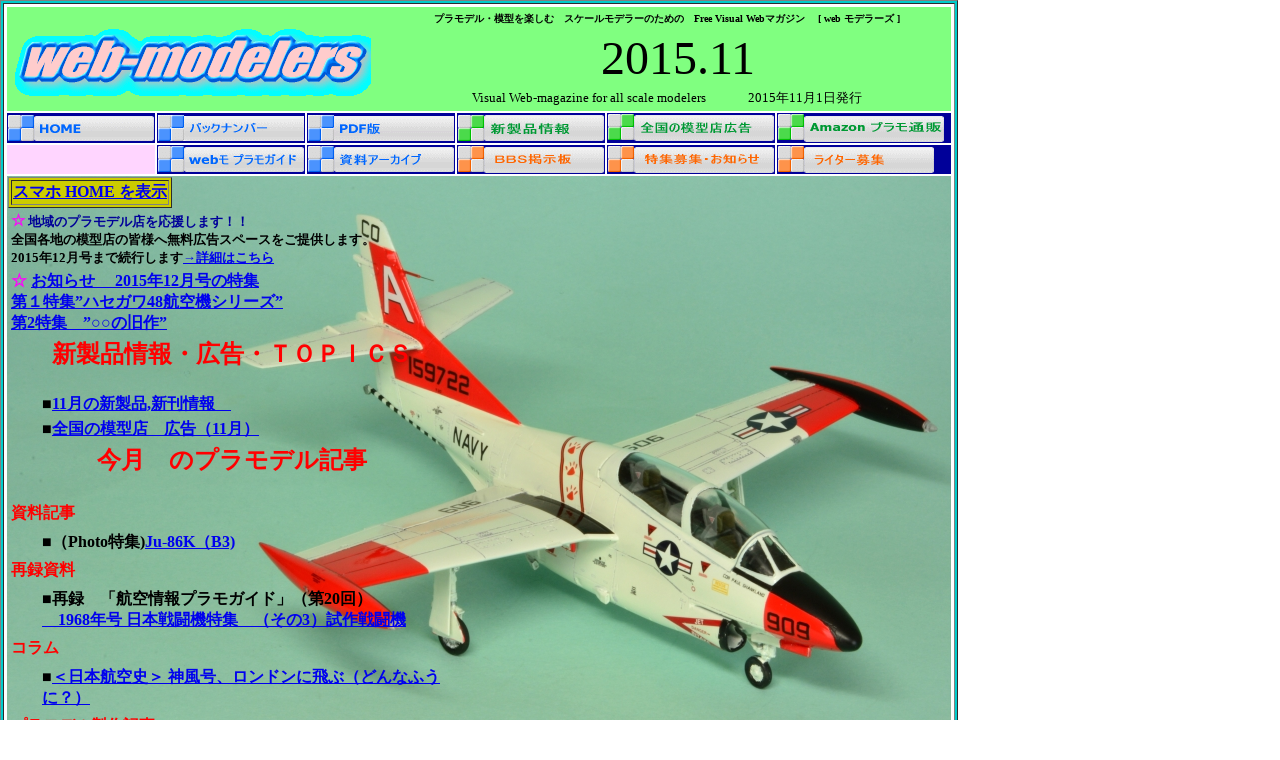

--- FILE ---
content_type: text/html
request_url: http://www.webmodelers.com/index201511.html
body_size: 5229
content:
<!DOCTYPE HTML PUBLIC "-//W3C//DTD HTML 4.01 Transitional//EN">
<HTML>
<HEAD>
<META name="GENERATOR" content="JustSystems Homepage Builder Version 19.0.8.0 for Windows">
<META http-equiv="Content-Type" content="text/html; charset=UTF-8">
<META http-equiv="Content-Style-Type" content="text/css">
<META name="Description" content="プラモデル紹介サイト。Aircraft,飛行機,AFV,戦艦、戦車、バイク,Car,車 など大型プラモデルを紹介しています。">
<META name="Keywords" content="プラモデル, 飛行機,Aircraft,AFV,Car,Ship,Tank,戦艦, 戦車, バイク">
<TITLE>プラモデルと模型の製作を楽しむINTERNET模型誌　月刊”webモデラーズ”　webmodelers　飛行機プラモデル製作、戦車AFV,車CAR、船SHIPmodel </TITLE>








<SCRIPT type="text/javascript" language="JavaScript">
<!--HPB_SCRIPT_UAREDIRECT
if(document.referrer.indexOf('http://www.webmodelers.com/sp/index.html')==-1){ if (navigator.userAgent.indexOf('iPhone') > 0 || (navigator.userAgent.indexOf('Android') > 0 && navigator.userAgent.indexOf('Mobile') > 0)) {location.href = 'sp/index.html';}}//-->
</SCRIPT>
</HEAD>
<BODY style="margin-top : inherit;margin-left : inherit;">
<DIV>
  <TABLE border="1" bgcolor="#00cccc">
    <TBODY>
      <TR>
        <TD valign="top" align="center" width="450" bgcolor="#ffffff" height="31">
        <TABLE border="0" width="948">
          <TBODY>
            <TR>
              <TD bgcolor="#80ff80" valign="bottom" colspan="6" height="104">
              <TABLE border="0" height="100">
                <TBODY>
                  <TR>
                    <TD rowspan="3" width="372"><IMG src="image/logo111.gif" width="360" height="92" border="0" alt="webmodelers" align="bottom"></TD>
                    <TD align="center" width="560"><STRONG><FONT size="1">プラモデル・模型を楽しむ　スケールモデラーのための　Free Visual Webマガジン 　[ web モデラーズ ]</FONT></STRONG></TD>
                  </TR>
                  <TR>
                    <TD align="center" valign="middle" width="560">　<FONT size="+4">　<FONT size="5"> </FONT>2015.11　</FONT></TD>
                  </TR>
                  <TR>
                    <TD align="center" width="560"><FONT size="-1">Visual Web-magazine for all scale modelers　 　　2015年11月1日発行</FONT></TD>
                  </TR>
                </TBODY>
              </TABLE>
              </TD>
            </TR>
            <TR>
              <TD valign="middle" align="left" bgcolor="#000099"><A href="index.html"><IMG src="image/buttonhome.gif" width="146" height="26" border="0" alt="バックナンバー" align="middle"></A></TD>
              <TD valign="middle" align="left" bgcolor="#000099"><A href="backnumberindex.html"><IMG src="image/button1.gif" width="146" height="26" border="0" alt="バックナンバー" align="middle"></A></TD>
              <TD valign="middle" align="left" bgcolor="#000099"><A href="WMPDF.html"><IMG src="image/buttonPDFbook.gif" width="146" height="26" border="0" alt="バックナンバー" align="middle"></A></TD>
              <TD valign="middle" align="left" bgcolor="#000099" nowrap><A href="201511sinseihinkoukoku.html"><IMG src="image/buttonsinseihin1.gif" width="146" height="26" border="0"></A></TD>
              <TD valign="middle" align="left" bgcolor="#000099" nowrap><A href="201511plamotenkoukoku.html"><IMG src="image/buttontmokeiten11.gif" width="166" height="27" border="0"></A></TD>
              <TD valign="middle" align="left" bgcolor="#000099" nowrap><A href="amozontuhan.html"><IMG src="image/button5112.gif" width="170" height="28" border="0" alt="お知らせ"></A></TD>
            </TR>
            <TR>
              <TD valign="middle" align="left" bgcolor="#ffd5ff"></TD>
              <TD valign="middle" align="left" bgcolor="#000099"><A href="siryoukoplamoindex.html"><IMG src="image/buttonwmplamoguide.gif" width="146" height="26" border="0" alt="バックナンバー" align="middle"></A></TD>
              <TD valign="middle" align="left" bgcolor="#000099"><A href="siryoukoindex.html"><IMG src="image/buttonarchive.gif" width="146" height="26" border="0" alt="バックナンバー" align="middle"></A></TD>
              <TD valign="middle" align="left" bgcolor="#000099" nowrap><A href="http://6604.teacup.com/webmodelers/bbs"><IMG src="image/button3111.gif" width="146" height="27" border="0" alt="アーカイブ "></A></TD>
              <TD valign="middle" align="left" bgcolor="#000099" nowrap><A href="osirase.html"><IMG src="image/button51111.gif" width="166" height="27" border="0" alt="お知らせ"></A></TD>
              <TD valign="middle" align="left" bgcolor="#000099" nowrap><A href="wrighter.html"><IMG src="image/buttonwrighter.gif" width="156" height="27" border="0" alt="アーカイブ "></A></TD>
            </TR>
            <TR>
              <TD align="left" width="948" colspan="6" background="image/201511T2Chyoush2.jpg">
              <TABLE border="1" bgcolor="#cccc00">
                <TBODY>
                  <TR>
                    <TD><B><FONT color="#ffffff"><A href="sp/index201511.html">スマホ HOME を表示</A></FONT></B></TD>
                  </TR>
                </TBODY>
              </TABLE>
              <TABLE border="0" width="448">
                <TBODY>
                  <TR>
                    <TD colspan="2"><FONT color="#ff00ff"><B>☆</B></FONT><FONT size="-1"><B><FONT color="#000099" size="-1"> 地域の<STRONG>プラモデル店</STRONG>を応援します！！</FONT><BR>
                    全国各地の模型店の皆様へ無料広告スペースをご提供します。 <BR>
                    2015年12月号まで続行します</B></FONT><FONT color="#cccc00" size="-1"><B><A href="mokeitenmuryoukoukoku.html">→詳細はこちら</A></B></FONT></TD>
                  </TR>
                  <TR>
                    <TD colspan="2"><FONT color="#ff00ff"><B>☆ </B></FONT><A href="osirase.html"><B>お知らせ 　2015年12月号の特集<BR>
                    第１特集”ハセガワ48航空機シリーズ”<BR>
                    第2特集　”○○の旧作”<BR>
                    </B></A></TD>
                  </TR>
                  <TR>
                    <TD colspan="2" align="center">
                    <H2><FONT color="#ff0000">新製品情報・広告・ＴＯＰＩＣＳ</FONT></H2>
                    </TD>
                  </TR>
                  <TR>
                    <TD></TD>
                    <TD>
                    <P>■<A href="201511sinseihinkoukoku.html"><B>11月の新製品,新刊情報　</B></A></P>
                    </TD>
                  </TR>
                  <TR>
                    <TD></TD>
                    <TD>
                    <P>■<A href="201511plamotenkoukoku.html"><B>全国の模型店　広告（11月）</B></A></P>
                    </TD>
                  </TR>
                  <TR>
                    <TD colspan="2" align="center">
                    <H2><FONT color="#ff0000"><STRONG>今月　のプラモデル記事</STRONG></FONT></H2>
                    </TD>
                  </TR>
                  <TR>
                    <TD colspan="2" height="30"><FONT color="#ff0000"><B>資料記事</B></FONT></TD>
                  </TR>
                  <TR>
                    <TD></TD>
                    <TD>■<B>（Photo特集)<A href="201511photoJu86.html">Ju-86K（B3)</A></B></TD>
                  </TR>
                  <TR>
                    <TD colspan="2" height="30"><FONT color="#ff0000"><B>再録資料</B></FONT></TD>
                  </TR>
                  <TR>
                    <TD></TD>
                    <TD><B>■</B><B>再録　「航空情報プラモガイド」（第20回）<BR>
                    <A href="201511plamoguide.html">　1968年号 日本戦闘機特集　（その3）試作戦闘機</A></B></TD>
                  </TR>
                  <TR>
                    <TD colspan="2" height="30"><FONT color="#ff0000"><B>コラム</B></FONT>　</TD>
                  </TR>
                  <TR>
                    <TD></TD>
                    <TD><B>■<A href="201511katoucolumn.html">＜日本航空史＞ 神風号、ロンドンに飛ぶ（どんなふうに？）</A></B></TD>
                  </TR>
                  <TR>
                    <TD colspan="2" height="30"><FONT color="#ff0000"><B>プラモデル製作記事</B></FONT><B>　</B></TD>
                  </TR>
                  <TR>
                    <TD></TD>
                    <TD><B>■<A href="201511katouMe109E.html">Bf109E (マッチボックス　1/72)</A></B></TD>
                  </TR>
                  <TR>
                    <TD></TD>
                    <TD><B>■<A href="201511iwama.html">North American P-51D”Mustang”製作記　（Monogram 1/48）</A></B></TD>
                  </TR>
                  <TR>
                    <TD></TD>
                    <TD><B>■連載　1/72飛行機を飛行姿勢で作ろうNo.7 　<BR>
                    <A href="201511kurakin.html">ヴォートＦ４Ｕ－４Ｂコルセア (タミヤ（イタレリ）1/72)</A><BR>
                    </B></TD>
                  </TR>
                  <TR>
                    <TD></TD>
                    <TD><B>■<A href="201511katouF84.html">Ｆ84　サンダージェット (エレール　1/72)</A></B></TD>
                  </TR>
                  <TR>
                    <TD></TD>
                    <TD><B>■温故知新シリーズ第17弾<BR>
                    <A href="201511hisamaro.html">F-101A ヴードゥー　（レベル 1/80）</A>　<BR>
                    </B></TD>
                  </TR>
                  <TR>
                    <TD></TD>
                    <TD><B>■<A href="201511shimizu.html">Ｆ－１８Ａ(アカデミー1/32)</A></B>　</TD>
                  </TR>
                  <TR>
                    <TD colspan="2" height="30"><FONT color="#ff0000"><B>フルスクラッチビルド　＆　ソリッドモデル</B></FONT><B>　</B></TD>
                  </TR>
                  <TR>
                    <TD></TD>
                    <TD><B>■<A href="201511oyamaF86F.html">F86Fセイバー　(ソリッドモデル　1/50)</A></B></TD>
                  </TR>
                  <TR>
                    <TD colspan="2" height="30"><FONT color="#ff0000"><B>空撮</B></FONT><B>　</B></TD>
                  </TR>
                  <TR>
                    <TD></TD>
                    <TD><B>■<A href="201511SKMkusatu.html">【空撮】 NAKAJIMA Ki-27 NATE (ハセガワ 1/72) </A></B></TD>
                  </TR>
                  <TR>
                    <TD></TD>
                    <TD><B>■<A href="201511Jasper.html">【空撮】 紫電シリーズ　(青島 1/72) </A></B></TD>
                  </TR>
                  <TR>
                    <TD colspan="2" height="30"><FONT color="#ff0000"><B>リニューアル　エアフィックスを作ろう</B></FONT><B>　</B></TD>
                  </TR>
                  <TR>
                    <TD></TD>
                    <TD><B>■<A href="201511kotobuki.html">デハビランド　バンパイア T.11(エアフィックス 1/72)　</A></B></TD>
                  </TR>
                  <TR>
                    <TD colspan="2" height="30">
                    <P><B><FONT color="#ff0000">第1特集「英・仏・ヨーロッパ機」</FONT></B></P>
                    </TD>
                  </TR>
                  <TR>
                    <TD></TD>
                    <TD> <B>■<A href="201511kojiro.html">【空撮】 ユーロ・ファイター＆ミラージュ2000　（Ftoys 1/144）</A></B></TD>
                  </TR>
                  <TR>
                    <TD></TD>
                    <TD><B>■<A href="201511kanchouTSR2.html">British Aircraft Corporation　TSR.2（Airfix　1/48)</A></B></TD>
                  </TR>
                  <TR>
                    <TD></TD>
                    <TD><B>■<A href="201511kanchouJ35.html">SAAB 35 DRAKEN （Hasegawa　１/48）</A></B></TD>
                  </TR>
                  <TR>
                    <TD></TD>
                    <TD><B>■<A href="201511kanchouJ37.html">SAAB Viggen 37-1（Airfix　１/48</A></B></TD>
                  </TR>
                  <TR>
                    <TD></TD>
                    <TD><B>■<A href="201511kakusan.html">ドルニエDo-28　スカイサーバント （マッチボックス　1/72）</A></B></TD>
                  </TR>
                  <TR>
                    <TD></TD>
                    <TD>■<B>（Photo)<A href="201511PhotoF84.html">西ユーロファイター リパブリックF-84</A></B></TD>
                  </TR>
                  <TR>
                    <TD></TD>
                    <TD>■<B>（Photo)<A href="201511PhotoJ35draken.html">北ユーロインターセプター　サーブ３５ドラケン</A></B></TD>
                  </TR>
                  <TR>
                    <TD></TD>
                    <TD>■<B>（Photo)<A href="201511PhotoJ29.html">スウェディシュ・ファイター　サーブJ21R/サーブS29</A></B></TD>
                  </TR>
                  <TR>
                    <TD></TD>
                    <TD>■<B>（Photo)<A href="201511PhotoIL28.html">東ユーロボンバー Iｌ-28</A></B></TD>
                  </TR>
                  <TR>
                    <TD></TD>
                    <TD>■<B>（Photo)<A href="201511PhotoMIG15U.html">東ユーロ練習機　Mig-15UTＩ</A></B></TD>
                  </TR>
                  <TR>
                    <TD colspan="2" height="30">
                    <P><B><FONT color="#ff0000">第２特集 「最近のニューキット」</FONT></B>　</P>
                    </TD>
                  </TR>
                  <TR>
                    <TD></TD>
                    <TD><B>■<A href="201511griffon.html">ホンダ S600 (タミヤ 1/24)</A></B></TD>
                  </TR>
                  <TR>
                    <TD></TD>
                    <TD><B>■<A href="201511Ytaisa.html">三式戦２型（水滴風防タイプ） (ＲＳモデル1/48）　</A></B></TD>
                  </TR>
                  <TR>
                    <TD></TD>
                    <TD><B>■<A href="201511T2CBackeye.html">T-2Cバックアイ　(ウルフパック　1/72)</A></B></TD>
                  </TR>
                  <TR>
                    <TD></TD>
                    <TD><B>■(Photo)<A href="201511Photospit.html">スピットファイアPR.ＸⅠＸ</A></B></TD>
                  </TR>
                  <TR>
                    <TD></TD>
                    <TD><B>■(Photo)<A href="201511PhotoBlengun.html">ブレンガン・キャリアー</A></B></TD>
                  </TR>
                  <TR>
                    <TD colspan="2" height="30"><B><FONT color="#ff0000">誌上個展</FONT></B></TD>
                  </TR>
                  <TR>
                    <TD></TD>
                    <TD><B>■連載　WW1 （No.20）<BR>
                    　<A href="201511toshiWW1.html">Pfaltz D.Ⅲa　（エデュアルド　1/48）</A><BR>
                    </B></TD>
                  </TR>
                  <TR>
                    <TD></TD>
                    <TD>
                    <P><B>■連載ドイツ機（No.21）<BR>
                    <A href="201511toshiMe1101.html">Me1101 （ドラゴン　1/72）</A></B></P>
                    </TD>
                  </TR>
                  <TR>
                    <TD></TD>
                    <TD><B>■<A href="201511toshiI16.html">POLIKARPOV I-16（type 10） （エデュアルド　1/48）</A></B></TD>
                  </TR>
                  <TR>
                    <TD></TD>
                    <TD> <B>■X-Plane 1/48 Model museum (その5)<BR>
                    <A href="201511kanchouXB70.html">NORTH AMERICAN XB-70 VALKYRIE (ID MODELS 1/48)</A>　　</B></TD>
                  </TR>
                  <TR>
                    <TD></TD>
                    <TD><B>■<A href="201511nobunaga.html">零式艦上戦闘機52丙型（タミヤ1/48）</A></B></TD>
                  </TR>
                  <TR>
                    <TD></TD>
                    <TD><B>■<A href="201511nobunaga2.html">彗星４３型（ファインモールド 1/48）</A></B></TD>
                  </TR>
                  <TR>
                    <TD></TD>
                    <TD><B>■<A href="201511hayashi.html">海上自衛隊護衛艦あぶくま (ハセガワ 1/700)</A></B></TD>
                  </TR>
                  <TR>
                    <TD></TD>
                    <TD><B><FONT color="#ffff00">●</FONT><A href="sijyoukoten.html">誌上個展のご寄稿方法</A></B></TD>
                  </TR>
                  <TR>
                    <TD colspan="2" height="20">
                    <P>●<FONT face="MS UI Gothic" color="#ff00ff">　</FONT><FONT color="#ff00ff"><IMG src="image/image28.gif" width="80" height="14" border="0" alt="Information"></FONT>　</P>
                    </TD>
                  </TR>
                  <TR>
                    <TD height="20" width="27"></TD>
                    <TD height="20" width="411">
                    <P><B>■　<A href="information1.html">プラモクラブ展示会情報</A></B></P>
                    </TD>
                  </TR>
                  <TR>
                    <TD colspan="2" height="20"><FONT color="#ff00ff"><A href="modelersclublink.html">☆　</A><B><A href="modelersclublink.html">全国モデラーズクラブ　リンク</A></B></FONT></TD>
                  </TR>
                  <TR>
                    <TD colspan="2" height="20"><A href="modelersclublink.html">☆　</A><A href="plamositelink.html"><B>プラモデルサイト　リンク</B></A></TD>
                  </TR>
                  <TR>
                    <TD colspan="2" height="20">●　<B><A href="koukoku.html">誌上広告のご出稿について</A></B></TD>
                  </TR>
                  <TR>
                    <TD colspan="2" height="20">★<B>　11月号編集後記　</B></TD>
                  </TR>
                </TBODY>
              </TABLE>
              <BR>
              </TD>
            </TR>
            <TR>
              <TD valign="top" colspan="6">　 　　　　　　日本で初めての　スケールモデラーのための<STRONG>無料プラモデルwebマガジン　「webモデラーズ」</STRONG>は　毎月１日発行　<BR>
              <B><SPAN style='font-size:12.0pt;font-family:"MS UI Gothic";
mso-bidi-font-family:Arial;color:black;mso-ansi-language:EN-US;mso-fareast-language:
JA;mso-bidi-language:AR-SA'>　</SPAN></B><STRONG>スケールプラモデルの楽しみ方、模型の作り方・プラモデル塗装のノウハウ等</STRONG>を　写真付き解説記事でお伝えしています。<SPAN style='font-size:12.0pt;
font-family:"MS UI Gothic";mso-bidi-font-family:Arial;color:black;mso-ansi-language:
EN-US;mso-fareast-language:JA;mso-bidi-language:AR-SA'></SPAN></TD>
            </TR>
          </TBODY>
        </TABLE>
        </TD>
      </TR>
    </TBODY>
  </TABLE>
</DIV>
<P>Vol87　 2015 November.　　　　 www.webmodelers.com /Office webmodelers all right
reserved　/<BR>
　　　　　　　　　　　　　　　　　　　　editor　Hiromichi Taguchi　田口博通 /無断転載を禁ず　　リンクフリー<TABLE width="400">
  <TBODY>
    <TR>
      <TD><A href="whatiswebmodelers.html">「webモデラーズ について」</A></TD>
      <TD><A href="koukoku.html">「広告のご出稿について」</A></TD>
    </TR>
  </TBODY>
</TABLE>
<P></P>
<TABLE border="1">
  <TBODY>
    <TR>
      <TD><SCRIPT async src="http://pagead2.googlesyndication.com/pagead/js/adsbygoogle.js"></SCRIPT>
<!-- toptest --><INS class="adsbygoogle" style="display:inline-block;width:728px;height:90px" data-ad-client="ca-pub-9115514723450642" data-ad-slot="5602047611"></INS><SCRIPT>
(adsbygoogle = window.adsbygoogle || []).push({});
</SCRIPT></TD>
    </TR>
  </TBODY>
</TABLE>
<P>November as<BR>
<!-- FC2カウンター ここから -->
<script language="javascript" type="text/javascript" src="http://counter1.fc2.com/counter.php?id=89416789"></script><noscript><img src="http://counter1.fc2.com/counter_img.php?id=89416789" /></noscript>
<!-- FC2カウンター ここまで -->

<BR>

<!-- FC2カウンター ここまで --><BR>
表紙累計　aｓ
<P><!-- FC2カウンター ここから --><SCRIPT language="JavaScript" type="text/javascript" src="http://counter1.fc2.com/counter.php?id=10098832"></SCRIPT></P>
<NOSCRIPT><IMG src="http://counter1.fc2.com/counter_img.php?id=10098832">　<BR>
</NOSCRIPT>
<P><!-- FC2カウンター ここまで -->　</P>
<P>This year TOTAL PAGE view</P>
<!-- FC2カウンター ここから --><script language="javascript" type="text/javascript" src="http://counter1.fc2.com/counter.php?id=89263104"></script><noscript><img src="http://counter1.fc2.com/counter_img.php?id=89263104" /></noscript>
<!-- FC2カウンター ここまで -->
<P><BR>
青島（チンタオ）グルメ・ショップ・生活ガイド　最新情報<BR>
<A href="http://www.smartaoshima.com">smartaoshima β版</A></P>
</BODY>
</HTML>

--- FILE ---
content_type: text/html; charset=utf-8
request_url: https://www.google.com/recaptcha/api2/aframe
body_size: 267
content:
<!DOCTYPE HTML><html><head><meta http-equiv="content-type" content="text/html; charset=UTF-8"></head><body><script nonce="DpCCAMJNcSwhApoEzPJ-Ww">/** Anti-fraud and anti-abuse applications only. See google.com/recaptcha */ try{var clients={'sodar':'https://pagead2.googlesyndication.com/pagead/sodar?'};window.addEventListener("message",function(a){try{if(a.source===window.parent){var b=JSON.parse(a.data);var c=clients[b['id']];if(c){var d=document.createElement('img');d.src=c+b['params']+'&rc='+(localStorage.getItem("rc::a")?sessionStorage.getItem("rc::b"):"");window.document.body.appendChild(d);sessionStorage.setItem("rc::e",parseInt(sessionStorage.getItem("rc::e")||0)+1);localStorage.setItem("rc::h",'1768994191544');}}}catch(b){}});window.parent.postMessage("_grecaptcha_ready", "*");}catch(b){}</script></body></html>